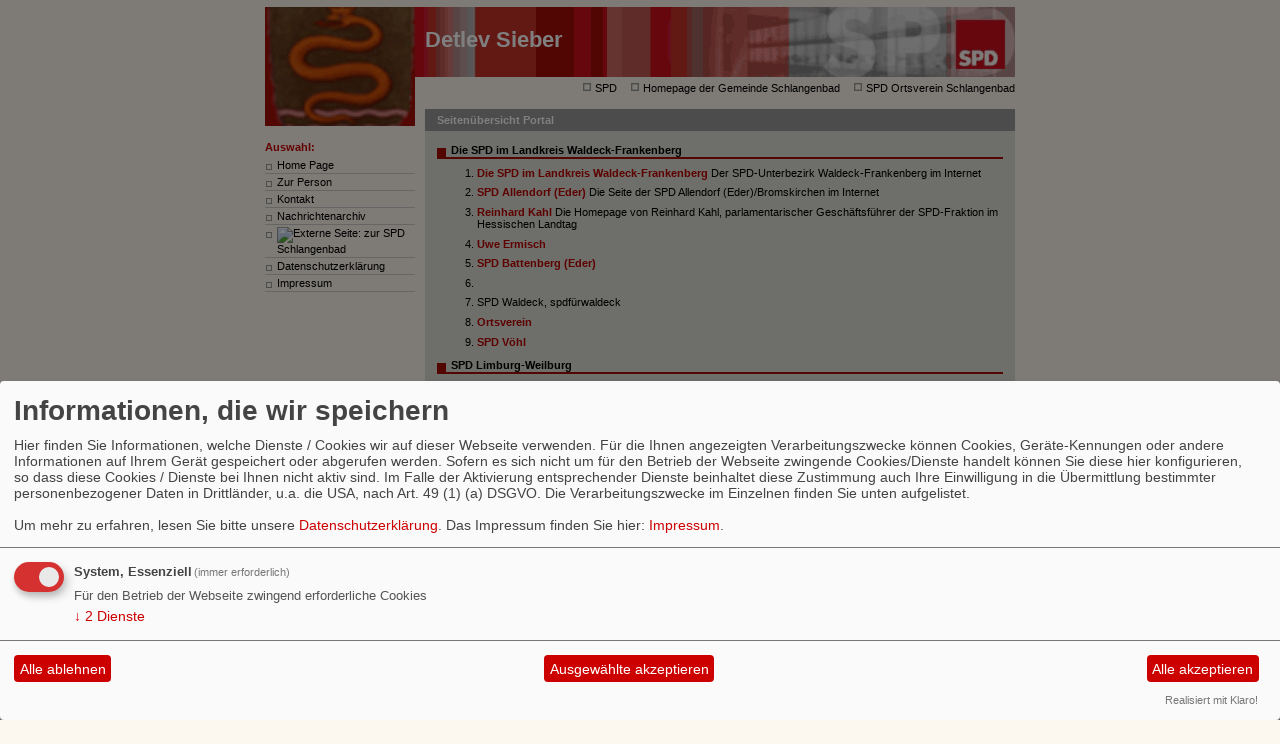

--- FILE ---
content_type: text/html; charset=utf-8
request_url: https://www.detlev-sieber.de/index.php?mod=portal
body_size: 5499
content:
<?xml version="1.0" encoding="utf-8"?>
<!DOCTYPE html PUBLIC "-//W3C//DTD XHTML 1.0 Transitional//EN" "http://www.w3.org/TR/xhtml1/DTD/xhtml1-transitional.dtd">
<html xmlns="http://www.w3.org/1999/xhtml" xml:lang="de" lang="de">


<head>
<meta http-equiv="Content-Type" content="text/html; charset=utf-8" />

<link rel="shortcut icon" href="http://spdnet.sozi.info/favicon.ico" />



<link rel="stylesheet" href="/_websozicms/corner/themes/spd_neu.css" media="screen, projection" id="defaultcss" />

<link rel="stylesheet" href="/_websozicms/corner/themes/spd_grau/style.css" media="screen, projection" title="Standard" id="css0" />

<link rel="alternate stylesheet" href="/_websozicms/corner/themes/spd_grau/style2.css" media="screen, projection" title="Größer 1" id="css1" />

<link rel="alternate stylesheet" href="/_websozicms/corner/themes/spd_grau/style3.css" media="screen, projection" title="Größer 2" id="css2" />

<link rel="alternate stylesheet" href="/_websozicms/corner/themes/spd_grau/style4.css" media="screen, projection" title="Größer 3" id="css3" />

<title>Detlev Sieber</title> 
<link rel="stylesheet" type="text/css" href="/_websozicms/corner/themes/spd_grau/druck.css" media="print" /><meta name="keywords" content="SPD, Schlangenbad, Detlev Sieber, B&uuml;rgermeister a.D., Staatsbad" />
<meta name="description" content="Private Homepage des ehemaligen Schlangenbader B&uuml;rgermeisters Detlev Sieber (SPD)" />
<meta name="robots" content="INDEX, FOLLOW" />
<meta name="language" content="de" />
<meta name="revisit-after" content="10 days" />
<meta name="author" content="Detlev Sieber" />
<link rel="shortcut icon" href="/_websozicms/assets/favicon.ico" type="image/x-icon" />
<meta property="og:type" content="website" />
<meta property="og:title" content="Detlev Sieber" />

<script defer type="text/javascript" src="/_websozicms/assets/css_js/klaro/config.js"></script>
<link rel="stylesheet" type="text/css" href="/_websozicms/assets/css_js/klaro/klaro.min.css">
<script defer type="text/javascript" src="/_websozicms/assets/css_js/klaro/klaro-no-css.js"></script><!--dsiebe-->
<link rel="stylesheet" href="/_websozicms/assets/css_js/system.min.3.css" />

<link rel="stylesheet" href="/_websozicms/assets/css_js/font-awesome/5.0.1/css/fontawesome-all.min.css" />
<link rel="alternate" type="application/rss+xml" title="Die Homepage des ehemaligen Bürgermeisters von Schlangenbad Newsticker (RSS)" href="https://www.detlev-sieber.de/index.xml" />
<link rel="alternate" type="application/atom+xml" title="Die Homepage des ehemaligen Bürgermeisters von Schlangenbad Newsticker (Atom)" href="https://www.detlev-sieber.de/atom.xml" />
<link rel="alternate" type="application/atom+xml" title="Die Homepage des ehemaligen Bürgermeisters von Schlangenbad Termine (Atom + Gdata)" href="https://www.detlev-sieber.de/calendar.xml" />

<script type="text/javascript" src="/_websozicms/assets/css_js/jquery/3.6.0/jquery-3.6.0.min.js"></script>
<script type="text/javascript" src="/_websozicms/assets/css_js/jqueryui/1.12.1/jquery-ui.min.js"></script>
<link rel="stylesheet" href="/_websozicms/assets/css_js/jqueryui/1.12.1/themes/base/jquery-ui.min.css">
<script type="text/javascript" src="/_websozicms/assets/css_js/system.min.2.js"></script>
<script type="text/javascript">(function ($) { $(function() { $(".mj_accordion").mjAccordion()}); }(jQuery)); </script>
<script type="text/javascript">(function ($) { $(function() { $(".mj_tab").mjTab()}); }(jQuery)); </script></head>

<body>


<!-- Hilfmittel-->
<div id="jump">

	<form method="get" action="index.php"><p>
	[<a href="/index.php?mod=portal&amp;css=1" title="Einfach weiter klicken, bis die gew&uuml;schte Darstellung erscheint" onclick="set_csslink()" onfocus="jump_focus()" id="jumpcss" rel="nofollow">Darstellung <q>Größer 1</q> w&auml;hlen</a><span class="hide">.</span>]

	[<a href="#content" accesskey="8" title="[Alt+8]: zum Inhalt dieser Seite">zum <strong>Inhalt</strong> (<span class="hide">Taste Alt+</span>8)</a><span class="hide">.</span>] [<a href="#nav" accesskey="7" title="[Alt+7]: zur Auswahl der einzelnen Seiten">zur <strong>Auswahl</strong> (<span class="hide">Taste Alt+</span>7)</a><span class="hide">.</span>]

	<label for="qjump" class="hide">Suche: </label><input type="text" size="9" name="query" id="qjump" onblur="if(this.value=='')this.value='eingeben';" onfocus="if(this.value=='eingeben')this.value='';" value="eingeben" accesskey="6" title="[Alt+6]: Suche und Seitenübersicht" /><input type="submit" value="Suchen" id="qjumpsubmit" /><input type="hidden" name="mod" value="search" /><input type="hidden" name="op" value="e" /><input type="hidden" name="offset" value="10" /><input type="hidden" name="min" value="0" /><input type="hidden" name="menu" value="" />(<span class="hide">Taste Alt+</span>6)<span class="hide">.</span></p></form>
	
</div>

<div id="pagepos">
<div id="page">
	<a name="top" id="top"></a>
	<!-- Kopfzeile -->

	<div id="headbg">
		<h1>Detlev Sieber<span class="hide">.</span></h1>
	</div>

	<!-- Linke Blöcke -->

	<div id="left">

	<img src="/images/user_pages/logo_dsiebe.gif" width="150" id="logo" alt="" />
		<div class="navcontent">
		<h1 id="navtitle">Auswahl:</h1>

		<ul id="nav">
		<li> <a href="/index.php">Home Page</a><span class="hide">.</span></li>
		
		<li> <a href="/lebenslauf/">Zur Person</a><span class="hide">.</span></li>
		
		<li> <a href="/form/9/">Kontakt</a><span class="hide">.</span></li>
		
		<li> <a href="/meldungen/archiv/">Nachrichtenarchiv</a><span class="hide">.</span></li>
		
		<li><a href="http://www.spd-schlangenbad.de" class="extern"><img src="https://www.wscms-hessen.de/_websozicms/assets/textlink.png" alt="Externe Seite: " /> zur SPD Schlangenbad</a> <span class="hide">.</span></li>
		
		<li> <a href="/datenschutz/">Datenschutzerklärung</a><span class="hide">.</span></li>
		
		<li> <a href="/impressum/">Impressum</a><span class="hide">.</span></li>
		</ul></div><div>&nbsp;</div></div><div id="content2"><a id="content" name="content"></a>
	<!-- Inhalt der Seite -->
			<div class="sitecontent">
			<div class="hbox">
			<h1> Seitenübersicht Portal <span class="hide">:</span></h1>
			</div>

			<div class="textbox">
			<div class="text"> <h2>Die SPD im Landkreis Waldeck-Frankenberg</h2><ol><li class="portal" id="portal_"><strong><a href="http://www.spd-waldeck-frankenberg.de">Die SPD im Landkreis Waldeck-Frankenberg</a></strong> Der SPD-Unterbezirk Waldeck-Frankenberg im Internet</li><li class="portal" id="portal_"><strong><a href="https://www.spd-allendorf-eder.de">SPD Allendorf (Eder)</a></strong> Die Seite der SPD Allendorf (Eder)/Bromskirchen im Internet</li><li class="portal" id="portal_"><strong><a href="https://www.reinhard-kahl.de">Reinhard Kahl</a></strong> Die Homepage von Reinhard Kahl, parlamentarischer Geschäftsführer der SPD-Fraktion im Hessischen Landtag</li><li class="portal" id="portal_"><strong><a href="https://www.uwe-ermisch.de">Uwe Ermisch</a></strong> </li><li class="portal" id="portal_"><strong><a href="https://www.spd-battenberg.de">SPD Battenberg (Eder)</a></strong> </li><li class="portal" id="portal_"><strong><a href="https://www.spd-haina.de"></a></strong> </li><li class="portal" id="portal_"><strong><a href="https://www.spd-waldeck.de"></a></strong> SPD Waldeck, spdfürwaldeck</li><li class="portal" id="portal_"><strong><a href="https://www.spd-twistetal.de">Ortsverein</a></strong> </li><li class="portal" id="portal_"><strong><a href="https://www.spd-voehl.de_OLD">SPD Vöhl</a></strong> </li></ol><h2>SPD Limburg-Weilburg</h2><ol><li class="portal" id="portal_"><strong><a href="http://spdnet.sozi.info/hessen/limburg-weilburg/">SPD Limburg-Weilburg</a></strong> </li><li class="portal" id="portal_"><strong><a href="https://www.daniel-jung.net"></a></strong> </li><li class="portal" id="portal_"><strong><a href="https://www.spd-weilburg.de">SPD Weilburg</a></strong> Homepage der SPD in Weilburg an der Lahn</li><li class="portal" id="portal_"><strong><a href="https://www.spd-beselich.de">SPD Beselich</a></strong> </li><li class="portal" id="portal_"><strong><a href="https://www.spd-villmar.de"></a></strong> Diese Internetseite informiert über Ziele, Personen und Aktivitäten des SPD Ortsvereins Villmar.</li><li class="portal" id="portal_"><strong><a href="https://www.spd-weilmuenster.de">WOHNEN UND LEBEN IN WEILMÜNSTER - Bürgerbefragung der SPD Weilmünster</a></strong> </li></ol><h2>SPD UB Offenbach</h2><ol><li class="portal" id="portal_"><strong><a href="http://www.spd-kreis-offenbach.de">SPD UB Offenbach</a></strong> </li><li class="portal" id="portal_"><strong><a href="http://www.jusos-seligenstadt.de">Jusos Seligenstadt</a></strong> </li><li class="portal" id="portal_"><strong><a href="http://spdnet.sozi.info/hessen/offenb/selig/">SPD Seligenstadt</a></strong> </li></ol><h2>Brigitte Zypries - Bundestagsabgeordnete für den Wahlkreis Darmstadt</h2><ol><li class="portal" id="portal_"><strong><a href="https://www.brigitte-zypries.de">Brigitte Zypries - Bundestagsabgeordnete für den Wahlkreis Darmstadt</a></strong> </li></ol><h2>SPD im Landkreis Kassel</h2><ol><li class="portal" id="portal_"><strong><a href="https://archiv.spd-reinhardshagen.de">SPD Reinhardshagen</a></strong> </li><li class="portal" id="portal_"><strong><a href="https://archiv.spd-kassel-land.de">SPD im Landkreis Kassel</a></strong> </li><li class="portal" id="portal_"><strong><a href="https://www.spd-oberzwehren.de">Homepage des SPD-Ortsvereins Kassel-Oberzwehren. Aktuelle Informationen zur Politik im Stadtteil Oberzwehren und zu den im Stadtteil und der Stadtvero</a></strong> Homepage des SPD-Ortsvereins Kassel-Oberzwehren. Aktuelle Informationen zur Politik im Stadtteil Oberzwehren und zu den im Stadtteil und der Stadtverordnetenversammlung enggagierten SPD-Mitgliedern</li><li class="portal" id="portal_"><strong><a href="https://www.spd-vollmarshausen.de"></a></strong> Homepage der SPD Vollmarshausen</li><li class="portal" id="portal_"><strong><a href="https://www.spd-lohfelden.de">SPD Lohfelden</a></strong> SPD Ortsverein Lohfelden</li><li class="portal" id="portal_"><strong><a href="https://www.spd-naumburg.de">SPD Naumburg</a></strong> </li><li class="portal" id="portal_"><strong><a href="https://archiv.spd-niestetal.de">SPD Niestetal</a></strong> </li><li class="portal" id="portal_"><strong><a href="https://www.spd-ahnatal.de">SPD Ahnatal</a></strong> </li><li class="portal" id="portal_"><strong><a href="https://www.spd-breuna.de">SPD Breuna</a></strong> </li><li class="portal" id="portal_"><strong><a href="https://www.spd-zierenberg.de">SPD Zierenberg-Bärenberg</a></strong> </li><li class="portal" id="portal_"><strong><a href="https://www.spd-grossenritte.de">SPD Großenritte</a></strong> </li><li class="portal" id="portal_"><strong><a href="https://www.spd-baunatal.net">SPD Baunatal</a></strong> Hier finden Sie Informationen über die SPD-Gliederungen und die SPD-Fraktion in Baunatal.</li><li class="portal" id="portal_"><strong><a href="http://www.martina-werner.de">Martina Werner</a></strong> </li><li class="portal" id="portal_"><strong><a href="https://www.spd-stadtverband-hofgeismar.de/">SPD HOFGEISMAR</a></strong> </li><li class="portal" id="portal_"><strong><a href="https://www.spd-calden.de">Gemeinsam Zukunft gestalten und Bewährtes erhalten!</a></strong> </li><li class="portal" id="portal_"><strong><a href="https://www.stefandenn.de">Stefan Denn</a></strong> </li></ol><h2>SPD im Odenwaldkreis</h2><ol><li class="portal" id="portal_"><strong><a href="https://www.spd-odenwald.de_OLD">SPD im Odenwaldkreis</a></strong> Internetauftritt der Odenwälder Sozialdemokraten.</li><li class="portal" id="portal_"><strong><a href="https://www.spd-fraenkisch-crumbach.de">SPD Fränkisch-Crumbach</a></strong> </li></ol><h2></h2><ol><li class="portal" id="portal_"><strong><a href="https://www.spd-wehretal.de"></a></strong> Die SPD Wehretal berichtet hier über Themen unserer Gemeinde und den Ortsverband im Besonderen. Die SPD Wehretal bietet Ihnen hier die Möglichkeit sich ausführlich über ihre handelnden Personen und ihre Ideen und Ziele zu informieren.</li></ol><h2>SPD KV Naumburg</h2><ol><li class="portal" id="portal_"><strong><a href="http://spdnet.sozi.info/hessen/kvnaumb">SPD KV Naumburg</a></strong> </li><li class="portal" id="portal_"><strong><a href="https://www.spd-altenstaedt.de">SPD Altenstädt</a></strong> </li></ol><h2>Seiten</h2><ol><li class="portal" id="portal_"><strong><a href="https://www.spd-brachttal.de"></a></strong> Willkommen beim SPD Ortsverein Brachttal! Gestalten Sie mit uns die Zukunft. Erfahren Sie mehr über unsere Anliegen: Ärzte vor Ort, Angebote für Kinder und Jugendliche, bürgerfreundliches Rathaus, klimafreundliche Energie.</li><li class="portal" id="portal_"><strong><a href="https://www.klausbüttner.de">Klaus Büttner</a></strong> </li><li class="portal" id="portal_"><strong><a href="https://www.steinheimer-spd.de">SPD Ortsverein Steinheim</a></strong> Homepage des SPD-Ortsverein Steinheim (Main). Hier findet ihr die neusten politischen Informationen und aktivitäten die wir durchgeführt haben und die wir vorhaben.</li><li class="portal" id="portal_"><strong><a href="https://www.afa-main-kinzig.de">AfA Main-Kinzig</a></strong> </li><li class="portal" id="portal_"><strong><a href="https://www.spd-frankfurt-westend.de">SPD Westend Frankfurt</a></strong> Wir im Westend. Wir in der SPD.</li><li class="portal" id="portal_"><strong><a href="https://www.podstatny.de">Roger Podstatny</a></strong> Homepage von Roger Podstatny</li><li class="portal" id="portal_"><strong><a href="https://www.spd-sossenheim.de">SPD Sossenheim</a></strong> SPD Sossenheim</li><li class="portal" id="portal_"><strong><a href="spd-frankfurt-nordend.de">SPD Frankfurt OV Nordend II</a></strong> </li><li class="portal" id="portal_"><strong><a href="https://www.spd-hoechst.de"></a></strong> </li><li class="portal" id="portal_"><strong><a href="https://www.spd-bahnhof-gutleut.de">BAHNHOF/GUTLEUT</a></strong> Der Internetauftritt des SPD Ortsvereins Bahnhof-Gutleut in Frankfurt am Main.</li><li class="portal" id="portal_"><strong><a href="https://www.spd-nied.de">AKTIV in Nied</a></strong> Diese Website stellt die Arbeit der Nieder Sozialdemokraten (SPD) dar.</li><li class="portal" id="portal_"><strong><a href="http:/www.gregor-amann.de">Gregor Amann</a></strong> </li><li class="portal" id="portal_"><strong><a href="https://www.spd-eckenheim-preungesheim.de"></a></strong> </li><li class="portal" id="portal_"><strong><a href="https://www.spd-frankfurt-innenstadt.de">SPD Frankfurt-Innenstadt</a></strong> </li><li class="portal" id="portal_"><strong><a href="http:/www.ak-migration.de">AK Migration und Integration</a></strong> </li><li class="portal" id="portal_"><strong><a href="https://www.asf-frankfurt.de">SPD Frauen Frankfurt</a></strong> </li><li class="portal" id="portal_"><strong><a href="https://www.spd-ökologieffm.de">AK Umwelt SPD Frankfurt</a></strong> </li><li class="portal" id="portal_"><strong><a href="https://www.ag60plus-frankfurt.de">AG60Plus</a></strong> </li><li class="portal" id="portal_"><strong><a href="https://www.spd-nordend-ii.de">SPD Nordend II - Günthersburg</a></strong> </li><li class="portal" id="portal_"><strong><a href="https://www.spd-ortsbeirat8.de">Die SPD-Fraktion im Ortsbeirat 8</a></strong> </li><li class="portal" id="portal_"><strong><a href="https://www.sylvia-kunze.de">Sylvia Kunze</a></strong> </li><li class="portal" id="portal_"><strong><a href="https://www.spd-langgoens.de">Zukunft gemeinsam gestalten!</a></strong> SPD Langgöns, SPD Ortsverein Langgöns, Facebook SPD Langgöns, Anja Asmussen, Vorsitzende Langgöns, SPD wählen</li><li class="portal" id="portal_"><strong><a href="https://www.spd-giessen-mitte.de">SPD Gießen-Mitte</a></strong> SPD Gießen-Mitte</li><li class="portal" id="portal_"><strong><a href="http://fraktion-giessen.sozi.info/">SPD Stadt Giessen</a></strong> </li><li class="portal" id="portal_"><strong><a href="https://www.detlev-sieber.de">Die Homepage des ehemaligen Bürgermeisters von Schlangenbad</a></strong> Private Homepage des ehemaligen Schlangenbader Bürgermeisters Detlev Sieber (SPD)</li><li class="portal" id="portal_"><strong><a href="https://www.spd-eschersheim.de">SPD Eschersheim</a></strong> Homepage der SPD Frankfurt-Eschersheim</li><li class="portal" id="portal_"><strong><a href="https://www.afa-spd-frankfurt.de">AfA Frankfurt</a></strong> </li><li class="portal" id="portal_"><strong><a href="https://www.spd-ehringshausen.de"></a></strong> </li><li class="portal" id="portal_"><strong><a href="https://www.spd-hermannstein-blasbach.de"></a></strong> </li><li class="portal" id="portal_"><strong><a href="https://www.spd-grosszimmern.de_OLD">SPD Groß-Zimmern</a></strong> Dies sind die Seiten der SPD Groß-Zimmern. Hier finden Sie alle Informationen zu Ortsverein, Fraktion, Presse und unsere politischen Arbeit.</li><li class="portal" id="portal_"><strong><a href="https://www.spd-reinheim.de">SPD Reinheim</a></strong> </li><li class="portal" id="portal_"><strong><a href="http://www.manfred-loebig-spd.de">Manfred Löbig - Der Neue.</a></strong> </li><li class="portal" id="portal_"><strong><a href="https://www.spd-alsbach-haehnlein.de"></a></strong> </li><li class="portal" id="portal_"><strong><a href="https://www.spd-dieburg.de">SPD Dieburg</a></strong> Homepage des SPD-Ortsvereins Dieburg</li><li class="portal" id="portal_"><strong><a href="https://www.spd-bickenbach.de">SPD Bickenbach</a></strong> </li><li class="portal" id="portal_"><strong><a href="http://www.katrin-kosub.de">Katrin Kosub</a></strong> </li><li class="portal" id="portal_"><strong><a href="https://www.spd-fischbachtal.de">SPD Fischbachtal</a></strong> </li><li class="portal" id="portal_"><strong><a href="https://www.spd-erzhausen.de">SPD Ortsverein Erzhausen</a></strong> SPD Ortsverein Erzhausen, Landkreis Darmstadt-Dieburg, Hessen.</li><li class="portal" id="portal_"><strong><a href="https://www.spd-otzberg.de">SPD Otzberg</a></strong> </li><li class="portal" id="portal_"><strong><a href="https://www.spd-gross-bieberau.de">SPD Groß-Bieberau</a></strong> </li><li class="portal" id="portal_"><strong><a href="https://www.spd-gross-umstadt.de"></a></strong> </li><li class="portal" id="portal_"><strong><a href="https://www.spd-messel.de"></a></strong> </li><li class="portal" id="portal_"><strong><a href="https://www.spd-muehltal.de">SPD Mühltal</a></strong> Herzlich Willkommen auf der Homepage des SPD Ortsvereins Mühltal. Wir stehen für Kinderbetreuung, bezahlbaren Wohnraum, weniger Verkehrsbelastung, ein Miteinander in allen Bereichen, Klimaschutz und Digitalisierung ein.</li><li class="portal" id="portal_"><strong><a href="https://www.spd-ober-ramstadt.de">SPD Ober-Ramstadt</a></strong> </li><li class="portal" id="portal_"><strong><a href="https://www.spd-eppertshausen.de"></a></strong> </li><li class="portal" id="portal_"><strong><a href="https://www.spd-gorxheimertal.de"></a></strong> </li><li class="portal" id="portal_"><strong><a href="https://www.spd-lohra.de">SPD Lohra</a></strong> </li><li class="portal" id="portal_"><strong><a href="https://www.spd-marburg-mitte.de">SPD Marburg-Mitte &#8722; Aktiv in Marburg</a></strong> </li><li class="portal" id="portal_"><strong><a href="https://www.spd-neb.de">FÜR DICH.</a></strong> </li><li class="portal" id="portal_"><strong><a href="https://www.spd-witzenhausen.de"></a></strong> Die SPD Witzenhausen steht für soziale Gerechtigkeit, Demokratie und ein starkes Miteinander in unserer Region. Gemeinsam gestalten wir die Zukunft unserer Stadt engagiert und solidarisch.</li><li class="portal" id="portal_"><strong><a href="https://www.spd-homberg-ohm.de">Stadt Homberg (Ohm)</a></strong> </li><li class="portal" id="portal_"><strong><a href="https://www.spd-ulrichstein.de">SPD Ortsverein Ulrichstein</a></strong> </li><li class="portal" id="portal_"><strong><a href="https://www.spd-in-schlitz.de">SPD Schlitzerland</a></strong> </li><li class="portal" id="portal_"><strong><a href="https://www.spd-majo.de">SPD Martinsviertel-Johannesviertel</a></strong> Ihre SPD im Martinsviertel und Johannesviertel, Darmstadt</li><li class="portal" id="portal_"><strong><a href="https://www.dagmar-metzger.de">Dagmar Metzger</a></strong> </li><li class="portal" id="portal_"><strong><a href="https://archiv.spd-kiedrich.de">Homepage des Ortsvereins Kiedrich der Sozialdemokratischen Partei Deutschlands</a></strong> </li><li class="portal" id="portal_"><strong><a href="https://www.spd-schlangenbad.de">Ortsverein Schlangenbad</a></strong> Die Homepage des Ortsvereins Schlangenbad der SPD</li><li class="portal" id="portal_"><strong><a href="https://www.spd-harleshausen.de">SPD Kassel-Harleshausen</a></strong> </li><li class="portal" id="portal_"><strong><a href="https://www.spd-wilhelmshoehe.de_OLD">SPD Wilhelmshoehe</a></strong> </li><li class="portal" id="portal_"><strong><a href="https://www.spdkassel-ost.de"></a></strong> </li><li class="portal" id="portal_"><strong><a href="https://www.spd-nordshausen.de"></a></strong> </li><li class="portal" id="portal_"><strong><a href="https://www.spd-ranstadt.de"></a></strong> </li><li class="portal" id="portal_"><strong><a href="https://www.spd-buedingen.de">SPD Büdingen</a></strong> </li><li class="portal" id="portal_"><strong><a href="https://www.spd-muenzenberg.de">SPD Münzenberg</a></strong> </li><li class="portal" id="portal_"><strong><a href="https://www.spd-in-rosbach.de"></a></strong> Seite der SPD Rosbach/Rodheim mit Inhalten zur Kommunalpolitik und zur Arbeit des Ortsvereins</li><li class="portal" id="portal_"><strong><a href="https://www.spd-homberg-efze.de">SPD in Homberg (Efze)</a></strong> Homepage des SPD Stadtverbandes Homberg (Efze)</li><li class="portal" id="portal_"><strong><a href="https://www.frank-boerner-gudensberg.de">Frank Börner</a></strong> </li><li class="portal" id="portal_"><strong><a href="https://www.spd-loehlbach.de">Homepage des SPD Ortsverein der Gemeinde Haina/Kloster</a></strong> </li><li class="portal" id="portal_"><strong><a href="https://www.spd-bad-endbach.de"></a></strong> </li><li class="portal" id="portal_"><strong><a href="https://www.spd-marburg-cappel.de"></a></strong> Internet-Auftritt der Cappeler SPD.</li><li class="portal" id="portal_"><strong><a href="https://www.spd-coelbe.de">SPD Cölbe - Die Seite des Ortsverein</a></strong> </li><li class="portal" id="portal_"><strong><a href="http://www.spd-bischofsheim.de">SPD Bischofsheim</a></strong> Homepage der SPD Bischofsheim im UB Groß-Gerau, Bezirk Hessen-Süd; Infos über Verein, Fraktion und Gemeindevertreter; Parteizeitung STAMPES; JUSOS Mainspitze</li><li class="portal" id="portal_"><strong><a href="http://www.spd-buettelborn.de">SPD Büttelborn</a></strong> </li><li class="portal" id="portal_"><strong><a href="https://www.spd-koenigstein.de">SPD Königstein im Taunus</a></strong> Die Homepage der SPD Königstein im Taunus.</li><li class="portal" id="portal_"><strong><a href="https://www.spd-kronberg.de"></a></strong> Dies ist die Internet-Seite der SPD Kronberg. Wir stellen hier unseren Ortsverein und unsere Arbeit in der Kommunalpolitik Kronbergs vor.</li><li class="portal" id="portal_"><strong><a href="https://www.spd-niederaula.de">SPD Niederaula</a></strong> </li><li class="portal" id="portal_"><strong><a href="https://www.spd-bebra.de">Stadtverband SPD Bebra</a></strong> </li></ol> 
			<div class="clear"></div>
			</div>
			</div></div>
		<!-- Fusszeile -->

		<div id="footer"><p> - 262909 -  </p>

<p>&copy; <a href="http://websozis.de">WebsoziCMS 3.9.7</a> - <a href="index.php?mod=portal" title="&uuml;bersicht aller Teilnehmer am Landesportal">Befreundete Seiten</a><br />&nbsp;</p><span class="hide">.</span>

		<p><a href="/index.php?mobile" title="XHTML-Mobile-Version (WAP 2)">Mobile Endgeräte</a> - <a href="/index.php?mod=unaone&amp;op=barrierefrei" title="Informationen zu dieser Seite">Barrierefreiheit</a> - <a href="#">Seitenanfang</a></p>
		</div>
	</div>
	<!-- Link unter dem Kopfbanner -->
	<div id="toplinks">
		
		<img alt="* " src="/_websozicms/corner/themes/spd_grau/gif/quadrat_small.gif" width="8" height="8" class="point" />
		<a href="http://www.spd.de" class="extern">SPD</a>
		<img alt="* " src="/_websozicms/corner/themes/spd_grau/gif/quadrat_small.gif" width="8" height="8" class="point" />
		<a href="http://www.schlangenbad.de" class="extern">Homepage der Gemeinde Schlangenbad</a>
		<img alt="* " src="/_websozicms/corner/themes/spd_grau/gif/quadrat_small.gif" width="8" height="8" class="point" />
		<a href="http://www.spd-schlangenbad.de" class="extern">SPD Ortsverein Schlangenbad</a>
	</div>
</div>

<p class="hide">- <a href="#top">Zum Seitenanfang</a>.</p>
</div></body>
</html>




--- FILE ---
content_type: text/css
request_url: https://www.detlev-sieber.de/_websozicms/corner/themes/spd_grau/style.css
body_size: 1181
content:

/* Tags, gültig in body */

html {
font-size: 96%;
}

body {
background: #FDF8EF;
color: #000;
font-size: 71%;
font-family: Verdana, sans-serif;
padding: 0;
margin: 0;
}

input, textarea {
font-family: Verdana, sans-serif;
}



/* Links für Felder ohne Hintergrundänderung */

a {
color:#000;
background: transparent;
}
a:visited {
color: #666;
background: transparent;
}
a:hover {
color: #666;
background: #fff;
}

/* Weitere Tags */

blockquote {
border: 1px solid #ccc;
background: #efefef;
color: #003;
padding: 3px;
}

pre, code {
font-size: 121%;
}

td {
vertical-align: top;
}

th {
vertical-align: bottom;
text-align: left;
}

acronym {
border: none;
}

acronym.info {
border-bottom: 1px dotted #999;
cursor: help;
}

#left acronym.info {
border-bottom: 1px dotted #999;
}

/* Zentrieren der Seite */
/*
#page {
}
*/
	/* barrierefrei-Kopfzeile */
	#jump {
	margin-top: -2.8em;
	}

		#jump p {
		margin: 0;
		}

		#qjump {
		padding: 1px;
		background: #999;
		color: #000;
		border: 2px inset #fff;
		}

		#qjump:focus {
		background: #fff;
		color: #000;
		border: 2px inset #999;
		}

		#qjumpsubmit {
		padding: 0;
		background: #A70D01;
		color: #fff;
		border: 2px outset #999;
		}

		#qjumpsubmit:hover {
		background: #A70D01;
		color: #fff;
		border: 2px solid #999;
		}

/* Inhalt, mittlerer Block

#content2, #content3 {
font-size: 111%;
} */

	/* Rahmen für die Texte und Startseite */
	/*
	.sitecontent {
	border: 2px solid #06c;
	}
	*/

	/* Rahmen nur für Startseite (muss nach .sitecontent stehen) */
	/*
	#startseite {
	border: 2px solid #ccc;
	}
	*/
	/* Rahmen nur für News */
	/*
	.newscontent {}*/


	/* Überschriften vom Text und im Text */
	#content2 h1, #content3 h1 {
	background: #999;
	color: #fff;
	}

	.newscontent .text h2, .sitecontent .text h2 {
	border-bottom: 1px solid #A70D01;
	}

	/* Überschriften vom Text und im Text */
	.newscontent .hbox h2, #content2 .text h1, #content2 .text h2, .newscontent .hbox h2, #content3 .text h1, #content3 .text h2 {
	border-bottom: 2px solid #A70D01;
	background-image: url(gif/quadrat_rechts.gif);
	background-repeat: no-repeat;
	background-position:  left bottom;
	background-color: transparent;
	color: #000;
	padding-bottom: 1px;
	}

	/* H1-Überschriften im Text */
	#content2 .text h1, #content3 .text h1, #content2 .text h2, #content3 .text h2 {
	padding-left: 14px;
	}




	/* div-Container mit Abschnittsüberschriften, News */
	.newscontent .hbox {
	background: #DEDED5;
	color: #000;
	padding: 5px 12px;
	}

	/* div-Container mit Texten, aussen */
	#content2 .textbox, #content3 .textbox {
	background: #DEDED5;
	color: #000;
	}

	/* div-Container mit Texten, innen */
	#content2 .text, #content3 .text {
	background: #DEDED5;
	color: #000;

	}

/* Für IE */
	#content2 table, #content3 table  {
	background: #DEDED5;
	color: #000;

	}

	/* Links im mittleren Bereich und rechten Bereich */
	.sitecontent a, .newscontent a, .rightcontent a   {
	color: #b00;
	background: transparent;
	text-decoration: none;
	}

	.sitecontent a:visited, .newscontent a:visited, .rightcontent a:visited  {
	color: #00a;
	background: transparent;
	}

	.sitecontent a:hover, .newscontent a:hover, .rightcontent a:hover  {
	color: #ffffff;
	background: #c00;
	}

	/* Achtung: hier ist der Abstand zwischen den News auf 0 gesetzt */
	.newscontent {
	margin-bottom: 0.8em !important;
	}




/* Linker Bereich */
/*
#left {
}
*/
	/* Rahmen für die Navigation */
	/*
	.navcontent {
	border: 1px solid #f00;
	padding: 1px;
	margin-top: 4px;
	}
	*/

	/* Rahmen für linke Blöcke */

	.leftcontent {
	border: 1px solid #c00;
	padding: 1px;
	margin-top: 4px;
	}

	.navcontent, .leftcontent {
	margin-top: 1.4em
	}



	/* Ebene 1 / allgemein Navigation */


	ul#nav a  {
	border-bottom: 1px solid #ccc;
	padding-left: 12px;
	background-image: url(gif/quadrat_small.gif);
	background-repeat: no-repeat;
	background-position: 1px 0.6em;
	}

	ul#nav a:hover {
	background-color: #fff;
	color: inherit;
	background-image: url(gif/quadrat_small_over.gif);
	background-repeat: no-repeat;
	}

	/* Ebene 2 */
	ul#nav ul li a {
	padding-left: 20px;
	background-position: 10px 0.6em;
	}

	/* Ebene 3 */
	ul#nav ul li  ul li a {
	padding-left: 28px;
	background-position: 19px 0.6em;
	}

	ul#nav strong {
	font-weight: normal;
	}
	ul#nav strong a {
	background-color: #fff;
	color: #000;
	}



	/* Überschrift für die Navigation, alle anderen sind H2
	#left h1 {
	margin-bottom: 0;
	} */

	/* Überschriften im linken Bereich */
	#left h1, #left h2 {
	margin: 0;
	margin-bottom: 0.4em;
	color: #c00;
	background: transparent;
	}


/* Kopfbanner, Text über dem Kopfbanner */
#headbg {
background: transparent;
color: #fff;

background-image: url(gif/head_bg.gif);
background-repeat: no-repeat;
}

	#headbg h1 {
	font-family: helvetica, arial, sans-serif;
	}

/* Rechter Bereich */
/*
#right {
}
*/

	/* Rahmen für rechte Blöcke
	Achtung: vom Innenabstand muss links und rechts die doppelte Breite des Rahmens abgezogen werden.
	*/
	/*
	.rightcontent {
	border: 2px solid #f00;
	}
	#right .text, #right h2  {
	padding: 4px 10px;
	}
	*/

	/* Überschriften im rechten Bereich */
	#right  h2 {
	background: #999;
	color: #fff;
	}

	/* Text im rechten Bereich, innen */
	#right .text, #right td, #right th, #right font  {
	background: #DEDED5;
	color: #000;
	}

/*
#toplinks {
}
*/

#toplinks a {
text-decoration: none;
}

--- FILE ---
content_type: text/css
request_url: https://www.detlev-sieber.de/_websozicms/corner/themes/spd_grau/style2.css
body_size: 1119
content:

/* Tags, gültig in body */

html {
font-size: 111%;
}

body {
background: #FDF8EF;
color: #000;
font-size: 71%;
font-family: Verdana, sans-serif;
padding: 0;
margin: 0;
}

input, textarea {
font-family: Verdana, sans-serif;
}



/* Links für Felder ohne Hintergrundänderung */

a {
color:#000;
background: transparent;
}
a:visited {
color: #666;
background: transparent;
}
a:hover {
color: #666;
background: #fff;
}

/* Weitere Tags */

blockquote {
border: 1px solid #ccc;
background: #fff;
color: #003;
padding: 3px;
}

pre, code {
font-size: 121%;
}

td {
vertical-align: top;
}

th {
vertical-align: bottom;
text-align: left;
}

acronym {
border: none;
}

acronym.info {
border-bottom: 1px dotted #999;
cursor: help;
}

#left acronym.info {
border-bottom: 1px dotted #999;
}

/* Zentrieren der Seite */
/*
#page {
}
*/
	/* barrierefrei-Kopfzeile */
	#jump {
	background: #ddd;
	color: inherit;
	padding: 4px 2px 4px 2px;
	border-bottom: 3px groove #ddd;
	margin-bottom: 10px;
	}

		#jump p {
		margin: 0;
		}

		#qjump {
		padding: 1px;
		background: #999;
		color: #000;
		border: 2px inset #fff;
		}

		#qjump:focus {
		background: #fff;
		color: #000;
		border: 2px inset #999;
		}

		#qjumpsubmit {
		padding: 0;
		background: #A70D01;
		color: #fff;
		border: 2px outset #999;
		}

		#qjumpsubmit:hover {
		background: #A70D01;
		color: #fff;
		border: 2px solid #999;
		}

/* Inhalt, mittlerer Block

#content2, #content3 {
font-size: 111%;
} */

	/* Rahmen für die Texte und Startseite */
	/*
	.sitecontent {
	border: 2px solid #06c;
	}
	*/

	/* Rahmen nur für Startseite (muss nach .sitecontent stehen) */
	/*
	#startseite {
	border: 2px solid #ccc;
	}
	*/
	/* Rahmen nur für News */
	/*
	.newscontent {}*/


	/* Überschriften vom Text und im Text */
	#content2 h1, #content3 h1 {
	background: #999;
	color: #fff;
	}

	.newscontent .text h2, .sitecontent .text h2 {
	border-bottom: 1px solid #A70D01;
	}

	/* Überschriften vom Text und im Text */
	.newscontent .hbox h2, #content2 .text h1, #content2 .text h2, .newscontent .hbox h2, #content3 .text h1, #content3 .text h2 {
	border-bottom: 2px solid #A70D01;
	background-image: url(gif/quadrat_rechts.gif);
	background-repeat: no-repeat;
	background-position:  left bottom;
	background-color: transparent;
	color: #000;
	padding-bottom: 1px;
	}

	/* H1-Überschriften im Text */
	#content2 .text h1, #content3 .text h1, #content2 .text h2, #content3 .text h2 {
	padding-left: 14px;
	}




	/* div-Container mit Abschnittsüberschriften, News */
	.newscontent .hbox {
	background: #DEDED5;
	color: #000;
	padding: 5px 12px;
	}

	/* div-Container mit Texten, aussen */
	#content2 .textbox, #content3 .textbox {
	background: #DEDED5;
	color: #000;
	}

	/* div-Container mit Texten, innen */
	#content2 .text, #content3 .text {
	background: #DEDED5;
	color: #000;

	}

/* Für IE */
	#content2 table, #content3 table  {
	background: #DEDED5;
	color: #000;

	}

	/* Links im mittleren Bereich und rechten Bereich */
	.sitecontent a, .newscontent a, .rightcontent a   {
	color: #b00;
	background: transparent;
	text-decoration: none;
	}

	.sitecontent a:visited, .newscontent a:visited, .rightcontent a:visited  {
	color: #00a;
	background: transparent;
	}

	.sitecontent a:hover, .newscontent a:hover, .rightcontent a:hover  {
	color: #ffffff;
	background: #c00;
	}

	/* Achtung: hier ist der Abstand zwischen den News auf 0 gesetzt */
	.newscontent {
	margin-bottom: 0.8em !important;
	}




/* Linker Bereich */
/*
#left {
}
*/
	/* Rahmen für die Navigation */
	/*
	.navcontent {
	border: 1px solid #f00;
	padding: 1px;
	margin-top: 4px;
	}
	*/

	/* Rahmen für linke Blöcke */

	.leftcontent {
	border: 1px solid #c00;
	padding: 1px;
	margin-top: 4px;
	}

	.navcontent, .leftcontent {
	margin-top: 1.4em
	}



	/* Ebene 1 / allgemein Navigation */


	ul#nav a  {
	border-bottom: 1px solid #ccc;
	padding-left: 12px;
	background-image: url(gif/quadrat_small.gif);
	background-repeat: no-repeat;
	background-position: 1px 0.6em;
	}

	ul#nav a:hover {
	background-color: #fff;
	color: inherit;
	background-image: url(gif/quadrat_small_over.gif);
	background-repeat: no-repeat;
	}

	/* Ebene 2 */
	ul#nav ul li a {
	padding-left: 20px;
	background-position: 10px 0.6em;
	}

	/* Ebene 3 */
	ul#nav ul li  ul li a {
	padding-left: 28px;
	background-position: 19px 0.6em;
	}

	ul#nav strong {
	font-weight: normal;
	}
	ul#nav strong a {
	background-color: #fff;
	color: #000;
	}



	/* Überschrift für die Navigation, alle anderen sind H2
	#left h1 {
	margin-bottom: 0;
	} */

	/* Überschriften im linken Bereich */
	#left h1, #left h2 {
	margin: 0;
	margin-bottom: 0.4em;
	color: #c00;
	background: transparent;
	}


/* Kopfbanner, Text über dem Kopfbanner */
#headbg {
background: transparent;
color: #fff;

background-image: url(gif/head_bg.gif);
background-repeat: no-repeat;
}

	#headbg h1 {
	font-family: helvetica, arial, sans-serif;
	}

/* Rechter Bereich */
/*
#right {
}
*/

	/* Rahmen für rechte Blöcke
	Achtung: vom Innenabstand muss links und rechts die doppelte Breite des Rahmens abgezogen werden.
	*/
	/*
	.rightcontent {
	border: 2px solid #f00;
	}
	#right .text, #right h2  {
	padding: 4px 10px;
	}
	*/

	/* Überschriften im rechten Bereich */
	#right  h2 {
	background: #999;
	color: #fff;
	}

	/* Text im rechten Bereich, innen */
	#right .text, #right td, #right th, #right font  {
	background: #DEDED5;
	color: #000;
	}

/*
#toplinks {
}
*/

#toplinks a {
text-decoration: none;
}